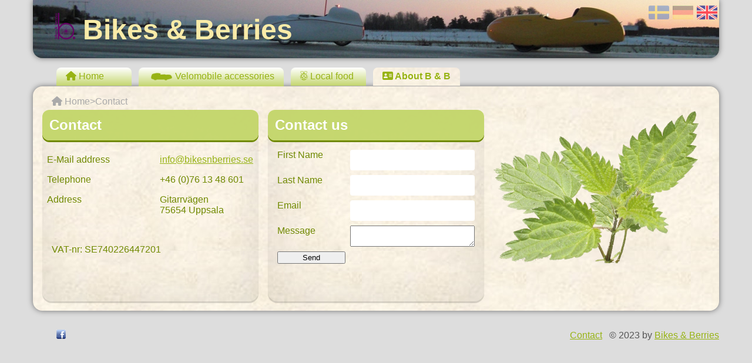

--- FILE ---
content_type: text/html
request_url: https://bikesnberries.se/en/kontakt.html
body_size: 1625
content:
<!DOCTYPE html>
<html lang="en">
<head>
	<meta charset="utf-8">
	<meta name="viewport" content="width=device-width, initial-scale=1.0">
    <meta name="description" content="Information on Bikes & Berries">
	<link rel="shortcut icon" type="image/x-icon" href="../img/faviconBnB.ico">
    <link rel="stylesheet" href="../css/style.css">
	<link href="../css/fontawesome.css" rel="stylesheet">
	<link href="../css/brands.css" rel="stylesheet">
	<link href="../css/solid.css" rel="stylesheet">
	<title>Bikes & Berries - Contact</title>
</head>

<header class="banner">
    <div class="float-right" id="header_top_right">
	<span class="flags"><a href="../kontakt.html"><img align="center" class="icon flag_unselected" src="../img/SE35.png" title="Svenska" alt="Svenska" /></a></span>
	<span class="flags"><a href="../de/kontakt.html"><img class="icon flag_unselected" src="../img/DE35.png" title="Deutsch" alt="Deutsch" /></a></span>
	<span class="flags"><a aria-current="page"><img class="icon" src="../img/UK35.png" title="English" alt="English" /></a></span>
	</div><h2><a id="logo" title="Zur Startseite!" href="index.html"><img src="../img/LogoBnB_kl.png" height="45" alt="BnB logo"> Bikes &amp; Berries</a>
    </h2>
</header>

<body>
<main id="main">
<nav>
    <ul>
      	<li><a href="index.html" tabindex="1" id="lingradient"><i class="fa-solid fa-house"></i> Home</a></li>
        <li><a href="VM/VM.html" tabindex="2" id="lingradient"><img src="../img/Milan_logo.png" alt="Icon" style="height:0.8em;width:auto;float:left;margin:3px 5px;"></i> Velomobile accessories</a>
        	<ul>
        		<li><a href="VM/VM.html">Velomobiles</a>
        		<li><a href="VM/VMDienste.html">Services</a>
				<li><a href="VM/VM.html">Products&nbsp;&gt;</a>
        		<ul>
					<li><a href="VM/VMFaltgaragen.html">Tarpaulines</a></li>
					<li><a href="VM/VMTaschen.html">Bags</a></li>
					<li><a href="VM/VMKopfstutze.html">Head rests</a><li>
					<li><a href="VM/QVEinlage.html">Padding</a></li>
				</ul>
			</ul>
		</li>
        <li><a href="LM/LM.html" tabindex="3" id="lingradient"><i class="fa-brands fa-raspberry-pi"></i> Local food</a>
       		<ul>
				<li><a href="LM/LM.html">Local food</a></li>
				<li><a href="LM/Var.html">Where are we?</a></li>
				<li><a href="LM/LMprodukte.html">Products&nbsp;&gt;</a>
					<ul>
					<li><a href="LM/LMprodukte.html#saft">Juices</a></li>
					<li><a href="LM/LMprodukte.html#limonader">Lemonades</a></li>
					<li><a href="LM/LMprodukte.html#marmelad">Jams</a></li>
					<li><a href="LM/LMprodukte.html#torkad">Dried fruits</a></li>
					<li><a href="LM/LMprodukte.html#te">Herbs & tea blends</a></li>
					<li><a href="LM/LMprodukte.html#soppa">Soups & miscellaneous</a></li>
					</ul></li>
			</ul>
		</li>
        <li><a aria-current="page" tabindex="4" id="topround"><i class="fa-regular fa-address-card"></i> About B & B</a>
	        <ul>
	        	<li><a href="om.html"></i> About B & B</a></li>
	        	<li><a href="kontakt.html"><i class="fa-solid fa-square-envelope"></i> Contact</a></li>
	        </ul>
        </li>
    </ul>
</nav>

<header>
	<p class="path"><a class="path" href="index.html"><i class="fa-solid fa-house"></i> Home&gt;<a class="path" href="kontakt.html">Contact</a></p>
</header>
<section>
	<h2>Contact</h2>
		<dl class="grid">
			<dt>E-Mail address</dt>
			<dd><a href="mailto:info@bikesnberries.se">info@bikesnberries.se</a></dd>

			<dt>Telephone</dt>
				<dd>+46 (0)76 13 48 601</dd>

			<dt>Address</dt>
			<dd>Gitarrvägen <br/>
			75654 Uppsala</dd>
		</dl>
	<p>VAT-nr: SE740226447201</p>
</section>   

<section>
	<h2>Contact us</h2>
	<form method="post" action="send_mail.php">
	First Name
	<input type="text" name="first_name" required>
	Last Name
	<input type="text" name="last_name" required>
	Email
	<input type="email" name="email_address">
	Message
	<textarea name="comments" maxlength="500"></textarea>
	<button>Send</button>
</section>   

<img src="../img/nassla.png" alt"nässla" width="350px" style="float:right;">

</main>

<footer>
  	<ul id="social">
      	<li><a id="fb" href="https://www.facebook.com/bikesn.berries.3/"></a></li>
	</ul>
    
    <p id="copyright">
	    <a href="kontakt.html">Contact</a> &nbsp;
        © 2023 by <a href="https://bikesnberries.se/">Bikes & Berries</a><br>
    </p>    
</footer>   
    
</body>
</html>

--- FILE ---
content_type: text/css
request_url: https://bikesnberries.se/css/style.css
body_size: 2432
content:
/* Stylesheet f�r Bikes & Berries, based on Selfhtml Design 04*/

/* ============GLOBAL DEFINITION==================== */

/* alternatives Boxmodell */
html { 
  box-sizing: border-box; 
} 

*, ::before, ::after { 
  box-sizing: inherit; 
}

body {
    max-width: 75em;
    margin: 0 auto; 
	padding: 0 1em;
    font: normal 1em Georgia, sans-serif;  /* Mindestschriftgr��e wird dem Browser, bzw. dem Nutzer �berlassen! */
	color: #555;
    background: #ddd;
	position:relative;
}
.float-right { float: right; }
/* ===== header ===== */
header.banner {
	background: #fff;
	background-image: url("../img/backgr3.jpg");
	background-size: cover;
	padding: 0.1em 0.1em;
	box-shadow: 0 0 10px rgba(0,0,0,0.5);
	border-radius: 0 0 1em 1em;
}
header.bannerLM {
	background: #fff;
	background-image: url("../img/backgr.jpg");
	background-size: cover;
	padding: 0.1em 0.1em;
	box-shadow: 0 0 10px rgba(0,0,0,0.5);
	border-radius: 0 0 1em 1em;
}
header.bannerVM {
	background: #fff;
	background-image: url("../img/backgr2.jpg");
	background-size: cover;
	padding: 0.1em 0.1em;
	box-shadow: 0 0 10px rgba(0,0,0,0.5);
	border-radius: 0 0 1em 1em;
}
.flag_unselected
{
	opacity:0.5;
}
p.small{line-height: 0.5}
#logo {
	margin: 2px 0 0 3%;
	color: #F9EBA8;
	font-size:2em;
	font-weight:bold;
	text-decoration: none;
}

#header_top_right {margin-top: 1px;}

#header_top_right span.flags img {
	vertical-align: text-bottom;
	display: inline;}

img.icon { margin: 1px; padding: 0; }
/* ===== content / Inhalt ===== */
main {
	padding: 1em;
	padding-top: 1.5em;
	background: #fff;
	background-image: url("../img/bgx.jpg");
	color: #708900;
	box-shadow: 0 0 10px rgba(0,0,0,0.5);
	border-radius: 1em;  
}
a {
	color: #97b314; /* link font colour */
}
a.nounderline {
	text-decoration-line: none;
}
a.path {
	text-decoration-line: none;
	color: #AAAAAA;
}
a:hover, {
	text-decoration: none
}
a:active, {
	background: transparent;
}
p.path{			
	position: absolute; /*Format for path: top left*/
	top: 0em;
	left: 1em;
	color: #AAAAAA:
}

a.button{
	background: #97b314; /* lower button colour */
	font-weight: bold;
	box-shadow: 0 0 20px #c3d34e inset, 0 2px 1px rgba(0,0,0,0.2);
	color: #fff;
	padding: 0.5em;
	border-radius: .5em;
	text-decoration: none;	
}
a.button:hover,
a.button:focus {
	background: #708900; /* button colour w mouse over */
}

h1 {
line-height: 1;
}

h1 span,
.akzentfarbe1 {
	color: #cc7721;
	
}

h1 a:hover span {
}

.akzentfarbe2 {
	color: #880088;
}

aside,p {
	line-height: 1.3em;
    padding-left: 1em;
}

aside,
section {
	box-shadow: 0 0 80px rgba(0,0,0,0.1) inset, 0 3px 1px rgba(0,0,0,0.15);
	border-radius: 1em;
	position: relative;
	padding: 0em 0em 3em;     /* Platz f�r absolut positionierte Buttons (unten)*/
}

aside h2,
section h2 {
	color: #fff;
	padding: .5em;
	margin: 0;
	background: rgba(195,214,106,0.95); /* upper button colour */
	border-radius: .5em;
	box-shadow: 0 3px 0 #708900;
}
aside h3{
	padding: .5em;
}

section p {
	padding: 0.5em 1em;
}

/*section p:first-of-type {
	font-weight: bold;
	color: #708900;
}*/

section img {
  width: calc(100% - 1em);
  margin: 0.5em 0.5em 1.5em;
}

img.own_size{
	width: auto;
	heigth: auto;
}

table, th, td {
  border:1px solid #708900;
  border-collapse: collapse;

}

section a.button {			
	position: absolute;	/* So werden Buttons immer an der gleichen Stelle, unabh�ngig vom vorhandenen Inhalt, positioniert */
	right: 1em;
	bottom: 1em;
}

form {
	display: grid;
	grid-template-columns: repeat(2, 1fr);
	grid-gap:.5em; 
	padding: 1em; 
}

form input {
	background: #fff;
	border-radius: 4px;
	border: none;
	color: #000;
	padding: 0.75em 0.75em 0.75em 2.5em;
}

form#search{ 
	position:relative;
}	

form#search input {
	width: 15em;
	margin: 0 1em;
}		

section ul {
	margin: 0.5em 0 0 3em;
	line-height: 1.5;
}
		
section li {
	font-weight: bold;
	margin: 0.5em 0 1em 2em;
}
section li i {
	color: #97b314; 
}
.VM{
	color: #cc7721;
}

.LM{
	color: #880088;
}

dl.grid { 
  display: grid; 
  grid-template-columns: repeat(2, 1fr);
  padding: 0.5em;
}
dd { 
  margin: 0; 
  padding-left: 1em; 
}
dl.grid dd {
  margin-bottom: 1em;
}

a[href^="tel"] { white-space: nowrap; }

/* ===== Navigation ===== */

nav li{
	margin-right: .5em;
}
nav ul {
	}
nav a {
	display: inline; 
	text-decoration: none;
	padding: 0.4em 1em;
    background: linear-gradient(#FFF, rgba(195,214,106,0.95));
	border-radius: 0.5em 0.5em 0.5em 0.5em;
}
nav a[aria-current=page] {
	font-weight:bold;
	background-image: url("../img/bg.jpg");
}
nav a:hover,
nav a:focus, 
nav a:active  {
	color: white;
}
nav ul a {
	min-width:8em;
	/*border-radius: 0.5em 0.5em 0.5em 0.5em;*/
}

nav ul ul {
	display: none;
	position: absolute;
	text-align: center;
}

nav ul li:hover > ul{
	display:block;
	z-index: 1;
}

nav ul ul li:hover {
  position: relative;
  display: block;
}

nav ul ul li{
  display: block;
  position: relative;
/*	background: linear-gradient(rgba(195,214,106,0.95),#eff4d7);*/
/*  background: rgba(214, 228, 155,0.9);*/
  text-align: left;
  border-radius: 0 0 0.5em 0.5em;	
  top:0em;
  left:-2em;
}
nav ul ul ul li{
  top:-1.5em;
  left:5em;
}
#lingradient{
    background: linear-gradient(#FFFFFF, rgba(195,214,106,0.95));
    border-radius: 0.5em 0.5em 0em 0em;
}
#topround{
    border-radius: 0.5em 0.5em 0em 0em;
}
/* ===== Footer ===== */
	
#social {
	float: left;
}

#social li {
	margin: 0 20px 0 0;
	display:inline-block;;
}
	
#fb {
	background: url("../img/fb.png") no-repeat;
	float: left;
	width: 16px;
	height: 16px;
}
	
#twitter {
	background: url("../img/twitter.png") no-repeat;
	float: left;
	width: 16px;
	height: 16px;
}
	
#yt {
	background: url("../img/yt.png") no-repeat;
	float: left;
	width: 16px;
	height: 16px;
}
	
footer #copyright {
	float: right;
}

/* ===== responsives Layout ===== */

/* Mobile first! 1-Spaltenlayout  */


/* 2-Spaltenlayout, sobald der Platz es erlaubt  */

@media only screen and (min-width: 40em) {
  main {
	display: grid;
	grid-template-columns: repeat(2, 1fr);
	grid-gap:1em;
	position: relative;
	margin: 3em auto 1em;
  }
  
  article {
	grid-column: span 2;
  }
  #articlepicture {
  float:right;
  max-width:300px;
  height:auto;
  }
  header a#navlink {
	display: none;
  }

  nav  {
    position: absolute;
    top: -3em;
  }
  
  nav li {
	display: inline-block;
	width: auto;
}

nav a {
	display: inline-block; 
}

/* 3-Spaltenlayout, sobald der Platz es erlaubt  */
@media only screen and (min-width: 60em) {
  main {
	grid-template-columns: repeat(3, 1fr);
  }

	main header,
	main footer {
	  grid-column: span 3;
	}

	article{
	  grid-column: span 2;
	}
	tabelle{
	  grid-column: span 3;
	}
}

/* Flexbox Fallback wenn der  Browser kein display:grid unterst�tzt. */
@supports not (display: grid) {
  main {
    display: flex;
    flex-flow: row wrap;
  }

main > * {
  flex: 1 100%;      /* Alle Elemente werden �ber die volle Breite dargestellt */
} 

article {
  flex: 1 64%;      
  margin: 1%;
}
section,
aside {
  flex: 1 31%;      /* Diese Elemente erhalten eine Breite von 1/3.  */
  margin: 1%;
}
}
